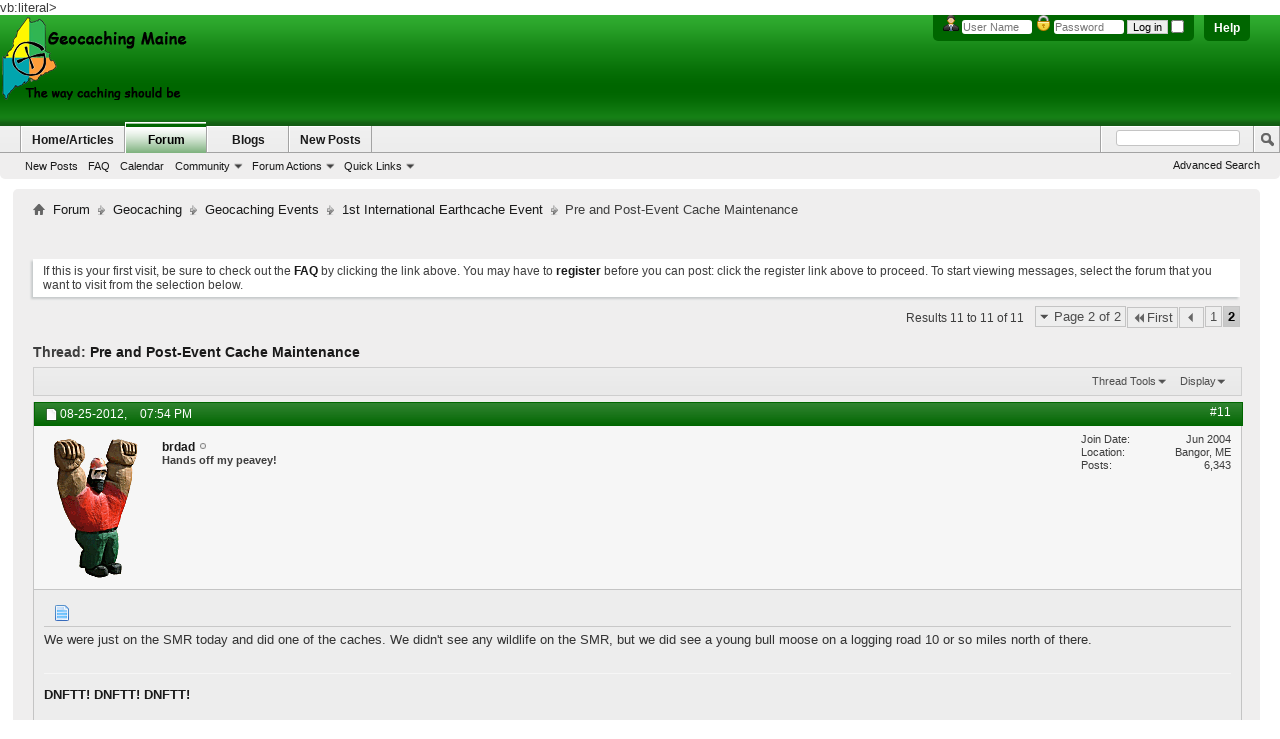

--- FILE ---
content_type: text/html; charset=ISO-8859-1
request_url: http://www.geocachingmaine.org/forum/showthread.php?5494-Pre-and-Post-Event-Cache-Maintenance/page2&s=c8e5c8587b6ef0e9ba86f2692da28cea
body_size: 39547
content:
<!DOCTYPE html PUBLIC "-//W3C//DTD XHTML 1.0 Transitional//EN" "http://www.w3.org/TR/xhtml1/DTD/xhtml1-transitional.dtd">
<html xmlns="http://www.w3.org/1999/xhtml" dir="ltr" lang="en" id="vbulletin_html">
<head>
	<meta http-equiv="Content-Type" content="text/html; charset=ISO-8859-1" />
<meta id="e_vb_meta_bburl" name="vb_meta_bburl" content="http://www.geocachingmaine.org/forum" />
<base href="http://www.geocachingmaine.org/forum/" /><!--[if IE]></base><![endif]-->
<meta name="generator" content="vBulletin 4.2.2" />
<meta http-equiv="X-UA-Compatible" content="IE=9" />

	<link rel="Shortcut Icon" href="favicon.ico" type="image/x-icon" />








	
		<script type="text/javascript" src="http://yui.yahooapis.com/combo?2.9.0/build/yuiloader-dom-event/yuiloader-dom-event.js&amp;2.9.0/build/connection/connection-min.js"></script>
	

<script type="text/javascript">
<!--
	if (typeof YAHOO === 'undefined') // Load ALL YUI Local
	{
		document.write('<script type="text/javascript" src="clientscript/yui/yuiloader-dom-event/yuiloader-dom-event.js?v=422"><\/script>');
		document.write('<script type="text/javascript" src="clientscript/yui/connection/connection-min.js?v=422"><\/script>');
		var yuipath = 'clientscript/yui';
		var yuicombopath = '';
		var remoteyui = false;
	}
	else	// Load Rest of YUI remotely (where possible)
	{
		var yuipath = 'http://yui.yahooapis.com/2.9.0/build';
		var yuicombopath = 'http://yui.yahooapis.com/combo';
		var remoteyui = true;
		if (!yuicombopath)
		{
			document.write('<script type="text/javascript" src="http://yui.yahooapis.com/2.9.0/build/connection/connection-min.js?v=422"><\/script>');
		}
	}
	var SESSIONURL = "s=f1219b877b1f8f122ab35e4ff473fe1a&";
	var SECURITYTOKEN = "guest";
	var IMGDIR_MISC = "images/BP-Light/misc";
	var IMGDIR_BUTTON = "images/BP-Light/buttons";
	var vb_disable_ajax = parseInt("0", 10);
	var SIMPLEVERSION = "422";
	var BBURL = "http://www.geocachingmaine.org/forum";
	var LOGGEDIN = 0 > 0 ? true : false;
	var THIS_SCRIPT = "showthread";
	var RELPATH = "showthread.php?5494-Pre-and-Post-Event-Cache-Maintenance/page2";
	var PATHS = {
		forum : "",
		cms   : "",
		blog  : ""
	};
	var AJAXBASEURL = "http://www.geocachingmaine.org/forum/";
// -->
</script>
<script type="text/javascript" src="http://www.geocachingmaine.org/forum/clientscript/vbulletin-core.js?v=422"></script>



	<link rel="alternate" type="application/rss+xml" title="Geocaching Maine RSS Feed" href="http://www.geocachingmaine.org/forum/external.php?type=RSS2" />
	
		<link rel="alternate" type="application/rss+xml" title="Geocaching Maine - 1st International Earthcache Event - RSS Feed" href="http://www.geocachingmaine.org/forum/external.php?type=RSS2&amp;forumids=98" />
	



	<link rel="stylesheet" type="text/css" href="clientscript/vbulletin_css/style00046l/main-rollup.css?d=1691640804" />
        

	<!--[if lt IE 8]>
	<link rel="stylesheet" type="text/css" href="clientscript/vbulletin_css/style00046l/popupmenu-ie.css?d=1691640804" />
	<link rel="stylesheet" type="text/css" href="clientscript/vbulletin_css/style00046l/vbulletin-ie.css?d=1691640804" />
	<link rel="stylesheet" type="text/css" href="clientscript/vbulletin_css/style00046l/vbulletin-chrome-ie.css?d=1691640804" />
	<link rel="stylesheet" type="text/css" href="clientscript/vbulletin_css/style00046l/vbulletin-formcontrols-ie.css?d=1691640804" />
	<link rel="stylesheet" type="text/css" href="clientscript/vbulletin_css/style00046l/editor-ie.css?d=1691640804" />
	<![endif]-->


        <!-- App Indexing for Google Search -->
        <link href="android-app://com.quoord.tapatalkpro.activity/tapatalk/www.geocachingmaine.org/forum?location=topic&amp;page=2&amp;perpage=10&amp;fid=98&amp;tid=5494&amp;channel=google-indexing" rel="alternate" />
        <link href="ios-app://307880732/tapatalk/www.geocachingmaine.org/forum?location=topic&amp;page=2&amp;perpage=10&amp;fid=98&amp;tid=5494&amp;channel=google-indexing" rel="alternate" />
        
	<meta name="keywords" content="disabled, caches, maintenance, state, post-event, cache, great, portland, surprised, toeing, trench, attendees, fixed, hundreds, cachers, relocated, marianas, early, coming, world" />
	<meta name="description" content="This event is over a year away but this is something for all cache owners to consider, particularly those with caches close to the event location(s). And that is many of these caches are going to be hit by hundreds of people in a short amount of time. Some of these caches will get more finds in one day than they ever have had since they were placed. 
 
It might be a good idea to check on these caches before and after the event to ensure they are intact, well stocked and have plenty of room in" />

	<title> Pre and Post-Event Cache Maintenance - Page 2</title>
	<link rel="canonical" href="showthread.php?5494-Pre-and-Post-Event-Cache-Maintenance/page2&s=f1219b877b1f8f122ab35e4ff473fe1a" />
	
	
	
	
	
	
	
	
	

	
		<link rel="stylesheet" type="text/css" href="clientscript/vbulletin_css/style00046l/showthread-rollup.css?d=1691640804" />
	
	<!--[if lt IE 8]><link rel="stylesheet" type="text/css" href="clientscript/vbulletin_css/style00046l/toolsmenu-ie.css?d=1691640804" />
	<link rel="stylesheet" type="text/css" href="clientscript/vbulletin_css/style00046l/postlist-ie.css?d=1691640804" />
	<link rel="stylesheet" type="text/css" href="clientscript/vbulletin_css/style00046l/showthread-ie.css?d=1691640804" />
	<link rel="stylesheet" type="text/css" href="clientscript/vbulletin_css/style00046l/postbit-ie.css?d=1691640804" />
	<link rel="stylesheet" type="text/css" href="clientscript/vbulletin_css/style00046l/poll-ie.css?d=1691640804" /><![endif]-->
<link rel="stylesheet" type="text/css" href="clientscript/vbulletin_css/style00046l/additional.css?d=1691640804" />

vb:literal>
<!-- Google tag (gtag.js) -->
<script async src="https://www.googletagmanager.com/gtag/js?id=UA-57526223-1"></script>
<script>
  window.dataLayer = window.dataLayer || [];
  function gtag(){dataLayer.push(arguments);}
  gtag('js', new Date());

  gtag('config', 'UA-57526223-1');
</script>


</head>

<body>


<!-- Tapatalk Detect body start -->
<script type="text/javascript">if (typeof(tapatalkDetect) == "function") tapatalkDetect()</script>
<!-- Tapatalk Detect banner body end -->

<div class="above_body"> <!-- closing tag is in template navbar -->
<div id="header" class="floatcontainer doc_header">
	<div><a name="top" href="forum.php?s=f1219b877b1f8f122ab35e4ff473fe1a" class="logo-image"><img src="../logos/GM_forum_logo.png" alt="Geocaching Maine - Powered by vBulletin" /></a></div>
	<div id="toplinks" class="toplinks">
		
			<ul class="nouser">
			
				<li><a rel="help" href="faq.php?s=f1219b877b1f8f122ab35e4ff473fe1a">Help</a></li>
				<li>
			<script type="text/javascript" src="clientscript/vbulletin_md5.js?v=422"></script>
			<form id="navbar_loginform" action="login.php?s=f1219b877b1f8f122ab35e4ff473fe1a&amp;do=login" method="post" onsubmit="md5hash(vb_login_password, vb_login_md5password, vb_login_md5password_utf, 0)">
				<fieldset id="logindetails" class="logindetails">
					<div>
						<div>
<img src="images/BP-Light/misc/username.png" alt="Username" />
					<input type="text" class="textbox default-value" name="vb_login_username" id="navbar_username" size="10" accesskey="u" tabindex="101" value="User Name" />
<img src="images/BP-Light/misc/password.png" alt="Password" />
					<input type="password" class="textbox" tabindex="102" name="vb_login_password" id="navbar_password" size="10" />
					<input type="text" class="textbox default-value" tabindex="102" name="vb_login_password_hint" id="navbar_password_hint" size="10" value="Password" style="display:none;" />
					<input type="submit" class="loginbutton" tabindex="104" value="Log in" title="Enter your username and password in the boxes provided to login, or click the 'register' button to create a profile for yourself." accesskey="s" />
<input type="checkbox" name="cookieuser" value="1" id="cb_cookieuser_navbar" class="cb_cookieuser_navbar" accesskey="c" tabindex="103" />
						</div>
					</div>
				</fieldset>

				<input type="hidden" name="s" value="f1219b877b1f8f122ab35e4ff473fe1a" />
				<input type="hidden" name="securitytoken" value="guest" />
				<input type="hidden" name="do" value="login" />
				<input type="hidden" name="vb_login_md5password" />
				<input type="hidden" name="vb_login_md5password_utf" />
			</form>
			<script type="text/javascript">
			YAHOO.util.Dom.setStyle('navbar_password_hint', "display", "inline");
			YAHOO.util.Dom.setStyle('navbar_password', "display", "none");
			vB_XHTML_Ready.subscribe(function()
			{
			//
				YAHOO.util.Event.on('navbar_username', "focus", navbar_username_focus);
				YAHOO.util.Event.on('navbar_username', "blur", navbar_username_blur);
				YAHOO.util.Event.on('navbar_password_hint', "focus", navbar_password_hint);
				YAHOO.util.Event.on('navbar_password', "blur", navbar_password);
			});
			
			function navbar_username_focus(e)
			{
			//
				var textbox = YAHOO.util.Event.getTarget(e);
				if (textbox.value == 'User Name')
				{
				//
					textbox.value='';
					textbox.style.color='#000000';
				}
			}

			function navbar_username_blur(e)
			{
			//
				var textbox = YAHOO.util.Event.getTarget(e);
				if (textbox.value == '')
				{
				//
					textbox.value='User Name';
					textbox.style.color='#777777';
				}
			}
			
			function navbar_password_hint(e)
			{
			//
				var textbox = YAHOO.util.Event.getTarget(e);
				
				YAHOO.util.Dom.setStyle('navbar_password_hint', "display", "none");
				YAHOO.util.Dom.setStyle('navbar_password', "display", "inline");
				YAHOO.util.Dom.get('navbar_password').focus();
			}

			function navbar_password(e)
			{
			//
				var textbox = YAHOO.util.Event.getTarget(e);
				
				if (textbox.value == '')
				{
					YAHOO.util.Dom.setStyle('navbar_password_hint', "display", "inline");
					YAHOO.util.Dom.setStyle('navbar_password', "display", "none");
				}
			}
			</script>
				</li>
				
			</ul>
		
	</div>
	<div class="ad_global_header">
		 
		 
	</div>
	<hr />
</div>
<div id="navbar" class="navbar">
	<ul id="navtabs" class="navtabs floatcontainer">
		
		
	
		<li  id="vbtab_cms">
			<a class="navtab" href="content.php?s=f1219b877b1f8f122ab35e4ff473fe1a">Home/Articles</a>
		</li>
		
		

	
		<li class="selected" id="vbtab_forum">
			<a class="navtab" href="forum.php?s=f1219b877b1f8f122ab35e4ff473fe1a">Forum</a>
		</li>
		
		
			<ul class="floatcontainer">
				
					
						
							<li id="vbflink_newposts"><a href="search.php?s=f1219b877b1f8f122ab35e4ff473fe1a&amp;do=getnew&amp;contenttype=vBForum_Post">New Posts</a></li>
						
					
				
					
						
							<li id="vbflink_faq"><a href="faq.php?s=f1219b877b1f8f122ab35e4ff473fe1a">FAQ</a></li>
						
					
				
					
						
							<li id="vbflink_calendar"><a href="calendar.php?s=f1219b877b1f8f122ab35e4ff473fe1a">Calendar</a></li>
						
					
				
					
						<li class="popupmenu" id="vbmenu_community">
							<a href="javascript://" class="popupctrl">Community</a>
							<ul class="popupbody popuphover">
								
									<li id="vbclink_groups"><a href="group.php?s=f1219b877b1f8f122ab35e4ff473fe1a">Groups</a></li>
								
							</ul>
						</li>
					
				
					
						<li class="popupmenu" id="vbmenu_actions">
							<a href="javascript://" class="popupctrl">Forum Actions</a>
							<ul class="popupbody popuphover">
								
									<li id="vbalink_mfr"><a href="forumdisplay.php?s=f1219b877b1f8f122ab35e4ff473fe1a&amp;do=markread&amp;markreadhash=guest">Mark Forums Read</a></li>
								
							</ul>
						</li>
					
				
					
						<li class="popupmenu" id="vbmenu_qlinks">
							<a href="javascript://" class="popupctrl">Quick Links</a>
							<ul class="popupbody popuphover">
								
									<li id="vbqlink_posts"><a href="search.php?s=f1219b877b1f8f122ab35e4ff473fe1a&amp;do=getdaily&amp;contenttype=vBForum_Post">Today's Posts</a></li>
								
									<li id="vbqlink_leaders"><a href="showgroups.php?s=f1219b877b1f8f122ab35e4ff473fe1a">View Site Leaders</a></li>
								
							</ul>
						</li>
					
				
			</ul>
		

	
		<li  id="vbtab_blog">
			<a class="navtab" href="blog.php?s=f1219b877b1f8f122ab35e4ff473fe1a">Blogs</a>
		</li>
		
		

	
		<li  id="tab_odqz_707">
			<a class="navtab" href="search.php?do=getnew?s=f1219b877b1f8f122ab35e4ff473fe1a">New Posts</a>
		</li>
		
		

		
	</ul>
	
		<div id="globalsearch" class="globalsearch">
			<form action="search.php?s=f1219b877b1f8f122ab35e4ff473fe1a&amp;do=process" method="post" id="navbar_search" class="navbar_search">
				
				<input type="hidden" name="securitytoken" value="guest" />
				<input type="hidden" name="do" value="process" />
				<span class="textboxcontainer"><span><input type="text" value="" name="query" class="textbox" tabindex="99"/></span></span>
				<span class="buttoncontainer"><span><input type="image" class="searchbutton" src="images/BP-Light/buttons/search.png" name="submit" onclick="document.getElementById('navbar_search').submit;" tabindex="100"/></span></span>
			</form>
			<ul class="navbar_advanced_search">
				<li><a href="search.php?s=f1219b877b1f8f122ab35e4ff473fe1a" accesskey="4">Advanced Search</a></li>
				
			</ul>
		</div>
	
</div>
</div><!-- closing div for above_body -->

<div class="body_wrapper">
<div id="newcrumb">
 <div id="crumbL">
<div id="breadcrumb" class="breadcrumb">
	<ul class="floatcontainer">
		<li class="navbithome"><a href="index.php?s=f1219b877b1f8f122ab35e4ff473fe1a" accesskey="1"><img src="images/BP-Light/misc/navbit-home.png" alt="Home" /></a></li>
		
	<li class="navbit"><a href="forum.php?s=f1219b877b1f8f122ab35e4ff473fe1a">Forum</a></li>

	<li class="navbit"><a href="forumdisplay.php?20-Geocaching&amp;s=f1219b877b1f8f122ab35e4ff473fe1a">Geocaching</a></li>

	<li class="navbit"><a href="forumdisplay.php?11-Geocaching-Events&amp;s=f1219b877b1f8f122ab35e4ff473fe1a">Geocaching Events</a></li>

	<li class="navbit"><a href="forumdisplay.php?98-1st-International-Earthcache-Event&amp;s=f1219b877b1f8f122ab35e4ff473fe1a">1st International Earthcache Event</a></li>

		
	<li class="navbit lastnavbit"><span> Pre and Post-Event Cache Maintenance</span></li>

	</ul>
	<hr />
</div>
 </div> <!-- crumb -->
 <div id="crumbR">
  <ul>
   
   
   
   
   
   
   
   
   
  </ul>
 </div>
 <br clear="all" />
</div> <!-- newcrumb -->


<div style="width:728px; margin:0 auto; padding-bottom:1em">
<script type="text/javascript"><!--
google_ad_client = "ca-pub-2871740088182458";
google_ad_host = "ca-host-pub-2606800903002383";
google_ad_width = 728;
google_ad_height = 15;
google_ad_format = "728x15_0ads_al_s";
google_ad_channel = "";
google_color_border = "";
google_color_bg = "";
google_color_link = "";
google_color_text = "";
google_color_url = "";
google_ui_features = "rc:6";
//-->
</script>
<script type="text/javascript"
  src="http://pagead2.googlesyndication.com/pagead/show_ads.js">
</script>
</div>




	<form action="profile.php?do=dismissnotice" method="post" id="notices" class="notices">
		<input type="hidden" name="do" value="dismissnotice" />
		<input type="hidden" name="s" value="s=f1219b877b1f8f122ab35e4ff473fe1a&amp;" />
		<input type="hidden" name="securitytoken" value="guest" />
		<input type="hidden" id="dismiss_notice_hidden" name="dismiss_noticeid" value="" />
		<input type="hidden" name="url" value="" />
		<ol>
			<li class="restore" id="navbar_notice_1">
	
	If this is your first visit, be sure to
		check out the <a href="faq.php?s=f1219b877b1f8f122ab35e4ff473fe1a" target="_blank"><b>FAQ</b></a> by clicking the
		link above. You may have to <a href="register.php?s=f1219b877b1f8f122ab35e4ff473fe1a" target="_blank"><b>register</b></a>
		before you can post: click the register link above to proceed. To start viewing messages,
		select the forum that you want to visit from the selection below.
</li>
		</ol>
	</form>





	<div id="above_postlist" class="above_postlist">
		
		<div id="pagination_top" class="pagination_top">
		
			<form action="showthread.php?5494-Pre-and-Post-Event-Cache-Maintenance&amp;s=f1219b877b1f8f122ab35e4ff473fe1a" method="get" class="pagination popupmenu nohovermenu">
<input type="hidden" name="t" value="5494" /><input type="hidden" name="s" value="f1219b877b1f8f122ab35e4ff473fe1a" />
	
		<span><a href="javascript://" class="popupctrl">Page 2 of 2</a></span>
		
		<span class="first_last"><a rel="start" href="showthread.php?5494-Pre-and-Post-Event-Cache-Maintenance&amp;s=f1219b877b1f8f122ab35e4ff473fe1a" title="First Page - Results 1 to 10 of 11"><img src="images/BP-Light/pagination/first-right.png" alt="First" />First</a></span>
		
		
		<span class="prev_next"><a rel="prev" href="showthread.php?5494-Pre-and-Post-Event-Cache-Maintenance&amp;s=f1219b877b1f8f122ab35e4ff473fe1a" title="Prev Page - Results 1 to 10 of 11"><img src="images/BP-Light/pagination/previous-right.png" alt="Previous" /></a></span>
		
		
		<span><a href="showthread.php?5494-Pre-and-Post-Event-Cache-Maintenance&amp;s=f1219b877b1f8f122ab35e4ff473fe1a" title="Show results 1 to 10 of 11">1</a></span><span class="selected"><a href="javascript://" title="Results 11 to 11 of 11">2</a></span>
		
		
		
	
	<ul class="popupbody popuphover">
		<li class="formsubmit jumptopage"><label>Jump to page: <input type="text" name="page" size="4" /></label> <input type="submit" class="button" value="Go" /></li>
	</ul>
</form>
		
			<div id="postpagestats_above" class="postpagestats">
				Results 11 to 11 of 11
			</div>
		</div>
	</div>
	<div id="pagetitle" class="pagetitle">
		<h1>
			Thread: <span class="threadtitle"><a href="showthread.php?5494-Pre-and-Post-Event-Cache-Maintenance/page2&s=f1219b877b1f8f122ab35e4ff473fe1a" title="Reload this Page">Pre and Post-Event Cache Maintenance</a></span>
		</h1>
		
			
<span id="fb-root"></span>
<script type="text/javascript" src="//connect.facebook.net/en_US/all.js#appId=180956078661121&amp;xfbml=1"></script>

<fb:like href="http://www.geocachingmaine.org/forum/showthread.php?5494-Pre-and-Post-Event-Cache-Maintenance" font="tahoma" layout="standard" show_faces="false" width="260" action="like" colorscheme="light"></fb:like>
		
	</div>
	<div id="thread_controls" class="thread_controls toolsmenu">
		<div>
		<ul id="postlist_popups" class="postlist_popups popupgroup">
			
			
			<li class="popupmenu" id="threadtools">
				<h6><a class="popupctrl" href="javascript://">Thread Tools</a></h6>
				<ul class="popupbody popuphover">
					<li><a href="printthread.php?s=f1219b877b1f8f122ab35e4ff473fe1a&amp;t=5494&amp;pp=10&amp;page=2" accesskey="3" rel="nofollow">Show Printable Version</a></li>
					
					<li>
						
							<a href="subscription.php?s=f1219b877b1f8f122ab35e4ff473fe1a&amp;do=addsubscription&amp;t=5494" rel="nofollow">Subscribe to this Thread&hellip;</a>
						
					</li>
					
				</ul>
			</li>

			

			

			

			
				<li class="popupmenu" id="displaymodes">
					<h6><a class="popupctrl" href="javascript://">Display</a></h6>
					<ul class="popupbody popuphover">
						<li><label>Linear Mode</label></li>
						<li><a href="showthread.php?5494-Pre-and-Post-Event-Cache-Maintenance&amp;s=f1219b877b1f8f122ab35e4ff473fe1a&amp;mode=hybrid"> Switch to Hybrid Mode</a></li>
						<li><a href="showthread.php?5494-Pre-and-Post-Event-Cache-Maintenance&amp;s=f1219b877b1f8f122ab35e4ff473fe1a&amp;p=80057&amp;mode=threaded#post80057"> Switch to Threaded Mode</a></li>
					</ul>
				</li>
			

			
			</ul>
		</div>
	</div>

<div id="postlist" class="postlist restrain">
	

	
		<ol id="posts" class="posts" start="1">
			
<li class="postbit postbitim postcontainer old" id="post_80057">
	<div class="postdetails_noavatar">
		<div class="posthead">
                        
                                <span class="postdate old">
                                        
                                                <span class="date">08-25-2012,&nbsp;<span class="time">07:54 PM</span></span>
                                        
                                </span>
                                <span class="nodecontrols">
                                        
                                                <a name="post80057" href="showthread.php?5494-Pre-and-Post-Event-Cache-Maintenance&amp;s=f1219b877b1f8f122ab35e4ff473fe1a&amp;p=80057#post80057" class="postcounter">#11</a><a id="postcount80057" name="11"></a>
                                        
                                        
                                        
                                </span>
                        
		</div>

		<div class="userinfo">
			<div class="contact">
				
					<a class="postuseravatarlink" href="member.php?6-brdad&amp;s=f1219b877b1f8f122ab35e4ff473fe1a" title="brdad is offline">
						
							<img src="image.php?s=f1219b877b1f8f122ab35e4ff473fe1a&amp;u=6&amp;dateline=1178553071" alt="brdad's Avatar" />
						
					</a>
				
				<div class="username_container">
					
						<div class="popupmenu memberaction">
	<a class="username offline popupctrl" href="member.php?6-brdad&amp;s=f1219b877b1f8f122ab35e4ff473fe1a" title="brdad is offline"><strong>brdad</strong></a>
	<ul class="popupbody popuphover memberaction_body">
		<li class="left">
			<a href="member.php?6-brdad&amp;s=f1219b877b1f8f122ab35e4ff473fe1a" class="siteicon_profile">
				View Profile
			</a>
		</li>
		
		<li class="right">
			<a href="search.php?s=f1219b877b1f8f122ab35e4ff473fe1a&amp;do=finduser&amp;userid=6&amp;contenttype=vBForum_Post&amp;showposts=1" class="siteicon_forum" rel="nofollow">
				View Forum Posts
			</a>
		</li>
		
		
		
		
		<li class="right">
			<a href="blog.php?s=f1219b877b1f8f122ab35e4ff473fe1a&amp;u=6" class="siteicon_blog" rel="nofollow">
				View Blog Entries
			</a>
		</li>
		
		
		
		<li class="left">
			<a href="http://www.bytethebullet.com/geocaching" class="siteicon_homepage">
				Visit Homepage
			</a>
		</li>
		
		
		
		<li class="right">
			<a href="http://www.geocachingmaine.org/forum/list.php?author/6-brdad&amp;s=f1219b877b1f8f122ab35e4ff473fe1a" class="siteicon_article" rel="nofollow">
				View Articles
			</a>
		</li>
		

		

		
		
	</ul>
</div>
						<img class="inlineimg onlinestatus" src="images/BP-Light/statusicon/user-offline.png" alt="brdad is offline" border="0" />

					
					<span class="usertitle">
						Hands off my peavey!
					</span>
					

                                        
					
					
						<div class="imlinks">
							    
						</div>
					
				</div>
			</div>
			
				<div class="userinfo_extra">
					<dl class="userstats">
						<dt>Join Date</dt> <dd>Jun 2004</dd>
						<dt>Location</dt> <dd>Bangor, ME</dd>
						
						<dt>Posts</dt> <dd>6,343</dd>	
						
					</dl>
					
					
				</div>
			
		</div>
	</div>

	<div class="postbody">
		
		<div class="postrow">
		
		<h2 class="posttitle icon">
			<img src="/forum/images/icons/icon1.png" alt="Default" /> 
		</h2>
		
				
					
					
				
				
					
				
		<div class="content">
			<div id="post_message_80057">
				<blockquote class="postcontent restore">
					We were just on the SMR today and did one of the caches. We didn't see any wildlife on the SMR, but we did see a young bull moose on a logging road 10 or so miles north of there.
				</blockquote>
			</div>

			


		</div>
			
				
			
				
			
			
				<blockquote class="signature restore"><div class="signaturecontainer"><b><a href="http://www.geocachingmaine.org/gallery/data/507/please-do-not-feed-the-troll.jpg" target="_blank">DNFTT! DNFTT! DNFTT! </a></b><br />
<br />
<i><font size="2">&quot;The funniest thing about this particular signature is that by the time you realize it doesn't say anything it's to late to stop reading it...&quot;</font></i></div></blockquote>
			
			
		</div>
	</div>
	<div class="postfoot">
		<div class="textcontrols floatcontainer">
			<span class="postcontrols">
				<img style="display:none" id="progress_80057" src="images/BP-Light/misc/progress.gif" alt="" />
				
				
				
					<a id="qrwq_80057" class="newreply" href="newreply.php?s=f1219b877b1f8f122ab35e4ff473fe1a&amp;do=newreply&amp;p=80057" rel="nofollow" title="Reply With Quote"><img id="quoteimg_80057" src="clear.gif" alt="Reply With Quote" />  Reply With Quote</a> 
				
				
				
			</span>
			<span class="postlinking">
				
					
				
				

				 
				

					

					
					 

					
					
					
					
					
			</span>
		</div>
	</div>
	<hr />
</li>

		</ol>
		<div class="separator"></div>
		<div class="postlistfoot">
			
		</div>

	

</div>

<div id="below_postlist" class="noinlinemod below_postlist">
	
	<div id="pagination_bottom" class="pagination_bottom">
	
		<form action="showthread.php?5494-Pre-and-Post-Event-Cache-Maintenance&amp;s=f1219b877b1f8f122ab35e4ff473fe1a" method="get" class="pagination popupmenu nohovermenu">
<input type="hidden" name="t" value="5494" /><input type="hidden" name="s" value="f1219b877b1f8f122ab35e4ff473fe1a" />
	
		<span><a href="javascript://" class="popupctrl">Page 2 of 2</a></span>
		
		<span class="first_last"><a rel="start" href="showthread.php?5494-Pre-and-Post-Event-Cache-Maintenance&amp;s=f1219b877b1f8f122ab35e4ff473fe1a" title="First Page - Results 1 to 10 of 11"><img src="images/BP-Light/pagination/first-right.png" alt="First" />First</a></span>
		
		
		<span class="prev_next"><a rel="prev" href="showthread.php?5494-Pre-and-Post-Event-Cache-Maintenance&amp;s=f1219b877b1f8f122ab35e4ff473fe1a" title="Prev Page - Results 1 to 10 of 11"><img src="images/BP-Light/pagination/previous-right.png" alt="Previous" /></a></span>
		
		
		<span><a href="showthread.php?5494-Pre-and-Post-Event-Cache-Maintenance&amp;s=f1219b877b1f8f122ab35e4ff473fe1a" title="Show results 1 to 10 of 11">1</a></span><span class="selected"><a href="javascript://" title="Results 11 to 11 of 11">2</a></span>
		
		
		
	
	<ul class="popupbody popuphover">
		<li class="formsubmit jumptopage"><label>Jump to page: <input type="text" name="page" size="4" /></label> <input type="submit" class="button" value="Go" /></li>
	</ul>
</form>
	
		<div class="clear"></div>
<div class="navpopupmenu popupmenu nohovermenu" id="showthread_navpopup">
	
		<span class="shade">Quick Navigation</span>
		<a href="showthread.php?5494-Pre-and-Post-Event-Cache-Maintenance&amp;s=f1219b877b1f8f122ab35e4ff473fe1a" class="popupctrl"><span class="ctrlcontainer">1st International Earthcache Event</span></a>
		<a href="showthread.php?5494-Pre-and-Post-Event-Cache-Maintenance/page2#top" class="textcontrol" onclick="document.location.hash='top';return false;">Top</a>
	
	<ul class="navpopupbody popupbody popuphover">
		
		<li class="optionlabel">Site Areas</li>
		<li><a href="usercp.php?s=f1219b877b1f8f122ab35e4ff473fe1a">Settings</a></li>
		<li><a href="private.php?s=f1219b877b1f8f122ab35e4ff473fe1a">Private Messages</a></li>
		<li><a href="subscription.php?s=f1219b877b1f8f122ab35e4ff473fe1a">Subscriptions</a></li>
		<li><a href="online.php?s=f1219b877b1f8f122ab35e4ff473fe1a">Who's Online</a></li>
		<li><a href="search.php?s=f1219b877b1f8f122ab35e4ff473fe1a">Search Forums</a></li>
		<li><a href="forum.php?s=f1219b877b1f8f122ab35e4ff473fe1a">Forums Home</a></li>
		
			<li class="optionlabel">Forums</li>
			
		
			
				<li><a href="forumdisplay.php?21-Web-Site-News-and-administration&amp;s=f1219b877b1f8f122ab35e4ff473fe1a">Web Site News and administration</a>
					<ol class="d1">
						
		
			
				<li><a href="forumdisplay.php?14-Announcements&amp;s=f1219b877b1f8f122ab35e4ff473fe1a">Announcements</a></li>
			
		
			
					</ol>
				</li>
			
		
			
				<li><a href="forumdisplay.php?20-Geocaching&amp;s=f1219b877b1f8f122ab35e4ff473fe1a">Geocaching</a>
					<ol class="d1">
						
		
			
				<li><a href="forumdisplay.php?23-Welcome-Forum&amp;s=f1219b877b1f8f122ab35e4ff473fe1a">Welcome Forum</a></li>
			
		
			
				<li><a href="forumdisplay.php?8-Getting-Started&amp;s=f1219b877b1f8f122ab35e4ff473fe1a">Getting Started</a></li>
			
		
			
				<li><a href="forumdisplay.php?13-General-Geocaching-Discussion&amp;s=f1219b877b1f8f122ab35e4ff473fe1a">General Geocaching Discussion</a>
					<ol class="d2">
						
		
			
				<li><a href="forumdisplay.php?30-Geocaching-Humor&amp;s=f1219b877b1f8f122ab35e4ff473fe1a">Geocaching Humor</a></li>
			
		
			
					</ol>
				</li>
			
		
			
				<li><a href="forumdisplay.php?10-Hides-Hunts-and-History&amp;s=f1219b877b1f8f122ab35e4ff473fe1a">Hides, Hunts and History</a>
					<ol class="d2">
						
		
			
				<li><a href="forumdisplay.php?77-Cache-Rescue&amp;s=f1219b877b1f8f122ab35e4ff473fe1a">Cache Rescue</a></li>
			
		
			
					</ol>
				</li>
			
		
			
				<li><a href="forumdisplay.php?15-Safety-and-Health-Concerns&amp;s=f1219b877b1f8f122ab35e4ff473fe1a">Safety and Health Concerns</a></li>
			
		
			
				<li><a href="forumdisplay.php?11-Geocaching-Events&amp;s=f1219b877b1f8f122ab35e4ff473fe1a">Geocaching Events</a>
					<ol class="d2">
						
		
			
				<li><a href="forumdisplay.php?98-1st-International-Earthcache-Event&amp;s=f1219b877b1f8f122ab35e4ff473fe1a">1st International Earthcache Event</a></li>
			
		
			
				<li><a href="forumdisplay.php?88-GeoWoodstock-IX-July-02-2011&amp;s=f1219b877b1f8f122ab35e4ff473fe1a">GeoWoodstock IX - July 02, 2011</a></li>
			
		
			
					</ol>
				</li>
			
		
			
				<li><a href="forumdisplay.php?84-Social-Caching-Share-the-adventure!&amp;s=f1219b877b1f8f122ab35e4ff473fe1a">Social Caching - Share the adventure!</a></li>
			
		
			
				<li><a href="forumdisplay.php?19-Favorite-Caches&amp;s=f1219b877b1f8f122ab35e4ff473fe1a">Favorite Caches</a></li>
			
		
			
				<li><a href="forumdisplay.php?45-Travel-Bugs-Geocoins-and-Signature-Items&amp;s=f1219b877b1f8f122ab35e4ff473fe1a">Travel Bugs, Geocoins and Signature Items</a></li>
			
		
			
				<li><a href="forumdisplay.php?58-Off-Road-Caching-Discussion&amp;s=f1219b877b1f8f122ab35e4ff473fe1a">Off Road Caching Discussion</a></li>
			
		
			
				<li><a href="forumdisplay.php?43-Maine-Geocaching-Milestones&amp;s=f1219b877b1f8f122ab35e4ff473fe1a">Maine Geocaching Milestones</a>
					<ol class="d2">
						
		
			
				<li><a href="forumdisplay.php?46-Personal-Milestones&amp;s=f1219b877b1f8f122ab35e4ff473fe1a">Personal Milestones</a></li>
			
		
			
					</ol>
				</li>
			
		
			
				<li><a href="forumdisplay.php?47-Geocaching-in-the-Media&amp;s=f1219b877b1f8f122ab35e4ff473fe1a">Geocaching in the Media</a>
					<ol class="d2">
						
		
			
				<li><a href="forumdisplay.php?71-Geo-Podcasts&amp;s=f1219b877b1f8f122ab35e4ff473fe1a">Geo Podcasts</a></li>
			
		
			
					</ol>
				</li>
			
		
			
				<li><a href="forumdisplay.php?78-Geocaching-Maine-Newsletter&amp;s=f1219b877b1f8f122ab35e4ff473fe1a">Geocaching Maine Newsletter</a></li>
			
		
			
				<li><a href="forumdisplay.php?49-Member-Articles&amp;s=f1219b877b1f8f122ab35e4ff473fe1a">Member Articles</a></li>
			
		
			
				<li><a href="forumdisplay.php?12-Geocaching-Hardware-amp-Software&amp;s=f1219b877b1f8f122ab35e4ff473fe1a">Geocaching Hardware &amp; Software</a>
					<ol class="d2">
						
		
			
				<li><a href="forumdisplay.php?90-GSAK&amp;s=f1219b877b1f8f122ab35e4ff473fe1a">GSAK</a></li>
			
		
			
					</ol>
				</li>
			
		
			
				<li><a href="forumdisplay.php?22-Voting-Polls&amp;s=f1219b877b1f8f122ab35e4ff473fe1a">Voting Polls</a></li>
			
		
			
					</ol>
				</li>
			
		
			
				<li><a href="forumdisplay.php?94-Buy-amp-Sell&amp;s=f1219b877b1f8f122ab35e4ff473fe1a">Buy &amp; Sell</a>
					<ol class="d1">
						
		
			
				<li><a href="forumdisplay.php?9-Private-Sales-(members)&amp;s=f1219b877b1f8f122ab35e4ff473fe1a">Private Sales (members)</a></li>
			
		
			
					</ol>
				</li>
			
		
			
				<li><a href="forumdisplay.php?25-Off-Topic&amp;s=f1219b877b1f8f122ab35e4ff473fe1a">Off Topic</a>
					<ol class="d1">
						
		
			
				<li><a href="forumdisplay.php?26-Other-Stuff&amp;s=f1219b877b1f8f122ab35e4ff473fe1a">Other Stuff</a></li>
			
		
			
				<li><a href="forumdisplay.php?18-Forum-help-topics&amp;s=f1219b877b1f8f122ab35e4ff473fe1a">Forum help topics</a></li>
			
		
			
				<li><a href="forumdisplay.php?24-Suggestion-Box&amp;s=f1219b877b1f8f122ab35e4ff473fe1a">Suggestion Box</a></li>
			
		
			
					</ol>
				</li>
			
		
			
				<li><a href="forumdisplay.php?53-Board-members-area&amp;s=f1219b877b1f8f122ab35e4ff473fe1a">Board members area</a>
					<ol class="d1">
						
		
			
				<li><a href="forumdisplay.php?54-Feedback-to-board-members&amp;s=f1219b877b1f8f122ab35e4ff473fe1a">Feedback to board members</a></li>
			
		
			
				<li><a href="forumdisplay.php?56-News-from-the-Board-members&amp;s=f1219b877b1f8f122ab35e4ff473fe1a">News from the Board members</a></li>
			
		
			
					</ol>
				</li>
			
		
		
	</ul>
</div>
<div class="clear"></div>
	</div>
</div>








	<!-- next / previous links -->
	<div class="navlinks">
		
			<strong>&laquo;</strong>
			<a href="showthread.php?5494-Pre-and-Post-Event-Cache-Maintenance&amp;s=f1219b877b1f8f122ab35e4ff473fe1a&amp;goto=nextoldest" rel="nofollow">Previous Thread</a>
			|
			<a href="showthread.php?5494-Pre-and-Post-Event-Cache-Maintenance&amp;s=f1219b877b1f8f122ab35e4ff473fe1a&amp;goto=nextnewest" rel="nofollow">Next Thread</a>
			<strong>&raquo;</strong>
		
	</div>
	<!-- / next / previous links -->

<div id="thread_info" class="thread_info block">
	
	
	
	
	
	
	<div class="options_block_container">
		
		<div class="options_block">
			<h4 class="collapse blockhead options_correct">
				<a class="collapse" id="collapse_posting_rules" href="showthread.php?5494-Pre-and-Post-Event-Cache-Maintenance/page2#top"><img src="images/BP-Light/buttons/collapse_40b.png" alt="" /></a>
				Posting Permissions
			</h4>
			<div id="posting_rules" class="thread_info_block blockbody formcontrols floatcontainer options_correct">
				
<div id="forumrules" class="info_subblock">

	<ul class="youcandoblock">
		<li>You <strong>may not</strong> post new threads</li>
		<li>You <strong>may not</strong> post replies</li>
		<li>You <strong>may not</strong> post attachments</li>
		<li>You <strong>may not</strong> edit your posts</li>
		<li>&nbsp;</li>
	</ul>
	<div class="bbcodeblock">
		<ul>
			<li><a href="misc.php?s=f1219b877b1f8f122ab35e4ff473fe1a&amp;do=bbcode" target="_blank">BB code</a> is <strong>On</strong></li>
			<li><a href="misc.php?s=f1219b877b1f8f122ab35e4ff473fe1a&amp;do=showsmilies" target="_blank">Smilies</a> are <strong>On</strong></li>
			<li><a href="misc.php?s=f1219b877b1f8f122ab35e4ff473fe1a&amp;do=bbcode#imgcode" target="_blank">[IMG]</a> code is <strong>On</strong></li>
			<li><a href="misc.php?s=f1219b877b1f8f122ab35e4ff473fe1a&amp;do=bbcode#videocode" target="_blank">[VIDEO]</a> code is <strong>On</strong></li>
			<li>HTML code is <strong>Off</strong></li>
		</ul>
	</div>
	<p class="rules_link"><a href="misc.php?s=f1219b877b1f8f122ab35e4ff473fe1a&amp;do=showrules" target="_blank">Forum Rules</a></p>

</div>

			</div>
		</div>
	</div>
</div>








<div style="clear: left">
  
<div class="google_adsense_footer" style="width:468px; margin:0 auto; padding-top:1em">
<script type="text/javascript"><!--
google_ad_client = "ca-pub-2871740088182458";
google_ad_host = "ca-host-pub-2606800903002383";
google_ad_width = 468;
google_ad_height = 60;
google_ad_format = "468x60_as";
google_ad_type = "text_image";
google_ad_channel = "";
google_color_border = "";
google_color_bg = "";
google_color_link = "";
google_color_text = "";
google_color_url = "";
google_ui_features = "rc:6";
//-->
</script>
<script type="text/javascript"
  src="http://pagead2.googlesyndication.com/pagead/show_ads.js">
</script>
</div>

   
</div>

<div id="footer" class="floatcontainer footer">

	<form action="forum.php" method="get" id="footer_select" class="footer_select">

		
			<select name="styleid" onchange="switch_id(this, 'style')">
				<optgroup label="Quick Style Chooser"><option class="hidden"></option></optgroup>
				
					
					<optgroup label="&nbsp;Standard Styles">
									
					
	<option value="46" class="" selected="selected">-- New Geocaching Maine</option>

	<option value="39" class="" >-- Old Geocaching Maine</option>

					
					</optgroup>
										
				
				
					
					<optgroup label="&nbsp;Mobile Styles">
					
					
	<option value="45" class="" >-- Default Mobile Style</option>

					
					</optgroup>
										
				
			</select>	
		
		
		
	</form>

	<ul id="footer_links" class="footer_links">
		<li><a href="sendmessage.php?s=f1219b877b1f8f122ab35e4ff473fe1a" rel="nofollow" accesskey="9">Contact Us</a></li>
		<li><a href="http://www.geocachingmaine.org">Geocaching In Maine</a></li>
		
		
		<li><a href="archive/index.php?s=f1219b877b1f8f122ab35e4ff473fe1a">Archive</a></li>
		
		
		
		<li><a href="showthread.php?5494-Pre-and-Post-Event-Cache-Maintenance/page2#top" onclick="document.location.hash='top'; return false;">Top</a></li>
	</ul>
	
	
	
	
	<script type="text/javascript">
	<!--
		// Main vBulletin Javascript Initialization
		vBulletin_init();
	//-->
	</script>
        
</div>
</div> <!-- closing div for body_wrapper -->

<div class="below_body">
<div id="footer_time" class="shade footer_time">All times are GMT -4. The time now is <span class="time">04:11 AM</span>.</div>

<div id="footer_copyright" class="shade footer_copyright">
	<!-- Do not remove this copyright notice -->
	Powered by <a href="https://www.vbulletin.com" id="vbulletinlink">vBulletin&reg;</a> Version 4.2.2 <br />Copyright &copy; 2025 vBulletin Solutions, Inc. All rights reserved. 
	<!-- Do not remove this copyright notice -->	
</div>
<div id="footer_morecopyright" class="shade footer_morecopyright">
	<!-- Do not remove cronimage or your scheduled tasks will cease to function -->
	
	<!-- Do not remove cronimage or your scheduled tasks will cease to function -->
	Copyright ©2004 Geocaching Maine

<p><a href="http://www.bluepearl-skins.com" title="vBulletin Skin by Bluepearl Skins">vBulletin Skins by Bluepearl Skins</a></p>
</div>
 

</div>


<script>
  (function(i,s,o,g,r,a,m){i['GoogleAnalyticsObject']=r;i[r]=i[r]||function(){
  (i[r].q=i[r].q||[]).push(arguments)},i[r].l=1*new Date();a=s.createElement(o),
  m=s.getElementsByTagName(o)[0];a.async=1;a.src=g;m.parentNode.insertBefore(a,m)
  })(window,document,'script','//www.google-analytics.com/analytics.js','ga');

  ga('create', 'UA-57526223-1', 'auto');
  ga('send', 'pageview');

</script>
</body>
</html>

--- FILE ---
content_type: text/html; charset=utf-8
request_url: https://www.google.com/recaptcha/api2/aframe
body_size: 250
content:
<!DOCTYPE HTML><html><head><meta http-equiv="content-type" content="text/html; charset=UTF-8"></head><body><script nonce="mXtY-x8rF_CKjg4RiCRgoQ">/** Anti-fraud and anti-abuse applications only. See google.com/recaptcha */ try{var clients={'sodar':'https://pagead2.googlesyndication.com/pagead/sodar?'};window.addEventListener("message",function(a){try{if(a.source===window.parent){var b=JSON.parse(a.data);var c=clients[b['id']];if(c){var d=document.createElement('img');d.src=c+b['params']+'&rc='+(localStorage.getItem("rc::a")?sessionStorage.getItem("rc::b"):"");window.document.body.appendChild(d);sessionStorage.setItem("rc::e",parseInt(sessionStorage.getItem("rc::e")||0)+1);localStorage.setItem("rc::h",'1766736699903');}}}catch(b){}});window.parent.postMessage("_grecaptcha_ready", "*");}catch(b){}</script></body></html>

--- FILE ---
content_type: text/css
request_url: http://www.geocachingmaine.org/forum/clientscript/vbulletin_css/style00046l/additional.css?d=1691640804
body_size: 4233
content:
#header{height:101px}#crumbR li{display:inline;list-style-type:none;padding:0;margin:0}#crumbR ul{padding:0;margin:0}#newcrumb{width:auto;margin-bottom:5px}#crumbL{float:left}#crumbR{float:right}.toplinks .notifications a.popupctrl:hover,.toplinks .nonotifications a.popupctrl:hover,.toplinks .nonotifications a.popupctrl.active,.toplinks .notifications a.popupctrl.active{background-color:#005100}.wgo_block .blockbody{border-top:0}.wgo_block .section{border-bottom:1px solid #c4c4c4;background:url(http://www.geocachingmaine.org/forum/images/BP-Light/gradients/grey-up.png) bottom left repeat-x}div .forumrow:hover,.forumhead + .childforum .L2:first-child .forumrow:hover{background:#f5f5f5 none }.threadbit .nonsticky:hover,.threadbit .discussionrow:hover,.threadbit .sticky:hover{background:#f5f5f5 none }.body_wrapper{margin:0 20px 0 13px}.toplinks ul.nouser li a{background-color:#006600}.toplinks .logindetails{background-color:#006600}.bppostbit{margin-top:2px;padding:3px;background-color:#fff;border:1px solid #ccc}.toplinks ul.isuser li a:hover{background-color:#005100}.toplinks ul.nouser li a:hover{background-color:#005100}.toplinks .notifications a.popupctrl:hover{background-color:#005100}.profile_content .subsectionhead,#postlist .subsectionhead{color:#000 !important}.userprof_headers a{color:#000 !important}.userprof .postbit .postdate .time{color:#000 !important}#visitormessageseditor .blockrow{border-top:0 !important}.profile_editor_border,.profile_content .actionbuttons{padding-top:7px;background-color:#fff !important}.toplinks ul.isuser li.popupmenu ul li{color:#000}.body_wrapper{background-color:#efeeee !important}#tab_container dl.tabslight dd.userprof_module a{color:black}#tab_container dl.tabslight dd.userprof_module{background:#eee;border:1px solid #c4c4c4}#member_content dl.tabslight dd.userprof_moduleinactive a{color:#000}#member_content dl.tabslight dd.userprof_moduleinactive{background:#fff;border-color:#c4c4c4}#profile_tabs .memberprofiletabunder{background:#006600}#message_form div.userprof_headers{background:#eee}div.group .userprof_button{background:#ccc}div.userprof_headers{background:#eee}div.userprof_content{background:#fff;color:#777 !important}ol.userprof .postbit.postbit-lite{background:#transparent}div.userprof_content_border{border:1px solid #c4c4c4}div#sidebar_container.member_summary{background:#fff}#member_content #sidebar_container .blocksubhead{color:#000}#sidebar_container.member_summary .mainblock .usertitle{color:#777}#member_content #sidebar_container a{color:#000}#profile_customization_button.userprof_button{color:#000}.profile_editor_border,.profile_content .actionbuttons{border:1px solid #c4c4c4 !important}.userprof_button{color:#000 !important}div#sidebar_container.member_summary{border:1px solid #c4c4c4 !important}#sidebar_container .userprof_content .blockrow{background-color:#eee !important;color:#000 !important}#sidebar_container .userprof_content .blockrow{color:#000 !important;border-color:#fff !important}.member_summary dl.stats dd,.member_summary dl.stats dt{color:#000 !important}#sidebar_container.member_summary .mainblock .usertitle{color:#000}.userprof_editor{border:0 !important}.userprof_headers_border{border:1px solid #c4c4c4 !important;color:#000 !important}.subsection{padding:10px}.profile_content .subsectionhead,#postlist .subsectionhead{font-size:13px !important}.profile_content .subsubsectionhead{font-size:12px !important}dl.stats dt,#sidebar_container dl.stats,#sidebar_container .blockbody.userprof_content,#sidebar_container .userprof_content .time,.userprof_content .time{color:#000 !important}.profile_editor_border{background-color:#fff !important}.signature{border-top:1px solid #f6f6f6}#visitor_message_inlinemod_form{margin-top:15px}.postbitlegacy .postbody,.eventbit .eventdetails .eventbody{border-bottom:1px solid #c4c4c4}.pagination span a,.pagination span a.popupctrl{color:#4d4d4d !important;background-color:#eee !important;border:1px solid #c4c4c4 !important}.pagination span.selected a,.pagination span.selected a.popupctrl{background-color:#c4c4c4 !important;border:1px solid #c4c4c4 !important;color:#000 !important}.pagination span a:hover{background-color:#eee !important;color:#000 !important}

--- FILE ---
content_type: text/plain
request_url: https://www.google-analytics.com/j/collect?v=1&_v=j102&a=1411905112&t=pageview&_s=1&dl=http%3A%2F%2Fwww.geocachingmaine.org%2Fforum%2Fshowthread.php%3F5494-Pre-and-Post-Event-Cache-Maintenance%2Fpage2%26s%3Dc8e5c8587b6ef0e9ba86f2692da28cea&ul=en-us%40posix&dt=Pre%20and%20Post-Event%20Cache%20Maintenance%20-%20Page%202&sr=1280x720&vp=1280x720&_u=IEBAAEABAAAAACAAI~&jid=639309933&gjid=42652641&cid=907236314.1766736698&tid=UA-57526223-1&_gid=1313413748.1766736698&_r=1&_slc=1&z=2006225312
body_size: -452
content:
2,cG-BTG8539RWG